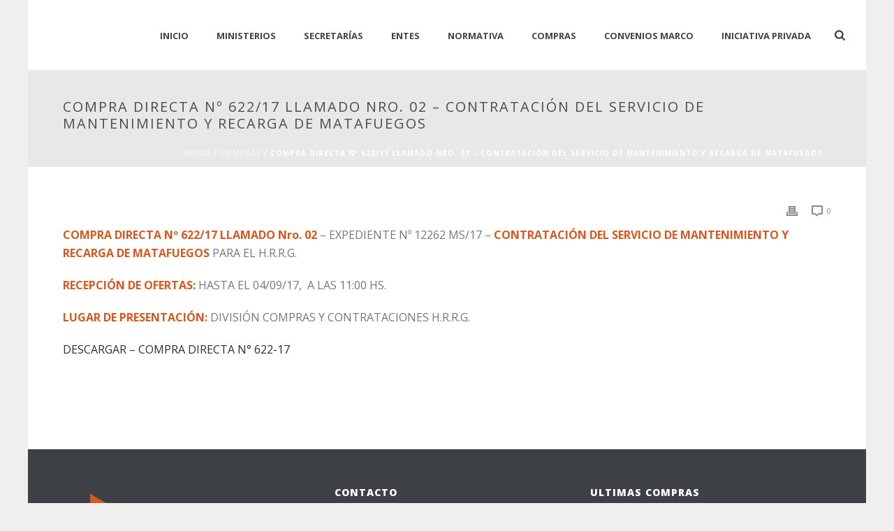

--- FILE ---
content_type: text/html; charset=UTF-8
request_url: https://compras.tierradelfuego.gob.ar/?p=15955
body_size: 15964
content:
<!DOCTYPE html>
<html lang="es" >
<head>
		<meta charset="UTF-8" /><meta name="viewport" content="width=device-width, initial-scale=1.0, minimum-scale=1.0, maximum-scale=1.0, user-scalable=0" /><meta http-equiv="X-UA-Compatible" content="IE=edge,chrome=1" /><meta name="format-detection" content="telephone=no"><title>COMPRA DIRECTA Nº 622/17 LLAMADO Nro. 02 &#8211; CONTRATACIÓN DEL SERVICIO DE MANTENIMIENTO Y RECARGA DE MATAFUEGOS &#8211; Compras</title>
<script type="text/javascript">var ajaxurl = "https://compras.tierradelfuego.gob.ar/wp-admin/admin-ajax.php";</script><meta name='robots' content='max-image-preview:large' />
	<style>img:is([sizes="auto" i], [sizes^="auto," i]) { contain-intrinsic-size: 3000px 1500px }</style>
	
		<style id="critical-path-css" type="text/css">
			body,html{width:100%;height:100%;margin:0;padding:0}.page-preloader{top:0;left:0;z-index:999;position:fixed;height:100%;width:100%;text-align:center}.preloader-preview-area{animation-delay:-.2s;top:50%;-ms-transform:translateY(100%);transform:translateY(100%);margin-top:10px;max-height:calc(50% - 20px);opacity:1;width:100%;text-align:center;position:absolute}.preloader-logo{max-width:90%;top:50%;-ms-transform:translateY(-100%);transform:translateY(-100%);margin:-10px auto 0 auto;max-height:calc(50% - 20px);opacity:1;position:relative}.ball-pulse>div{width:15px;height:15px;border-radius:100%;margin:2px;animation-fill-mode:both;display:inline-block;animation:ball-pulse .75s infinite cubic-bezier(.2,.68,.18,1.08)}.ball-pulse>div:nth-child(1){animation-delay:-.36s}.ball-pulse>div:nth-child(2){animation-delay:-.24s}.ball-pulse>div:nth-child(3){animation-delay:-.12s}@keyframes ball-pulse{0%{transform:scale(1);opacity:1}45%{transform:scale(.1);opacity:.7}80%{transform:scale(1);opacity:1}}.ball-clip-rotate-pulse{position:relative;-ms-transform:translateY(-15px) translateX(-10px);transform:translateY(-15px) translateX(-10px);display:inline-block}.ball-clip-rotate-pulse>div{animation-fill-mode:both;position:absolute;top:0;left:0;border-radius:100%}.ball-clip-rotate-pulse>div:first-child{height:36px;width:36px;top:7px;left:-7px;animation:ball-clip-rotate-pulse-scale 1s 0s cubic-bezier(.09,.57,.49,.9) infinite}.ball-clip-rotate-pulse>div:last-child{position:absolute;width:50px;height:50px;left:-16px;top:-2px;background:0 0;border:2px solid;animation:ball-clip-rotate-pulse-rotate 1s 0s cubic-bezier(.09,.57,.49,.9) infinite;animation-duration:1s}@keyframes ball-clip-rotate-pulse-rotate{0%{transform:rotate(0) scale(1)}50%{transform:rotate(180deg) scale(.6)}100%{transform:rotate(360deg) scale(1)}}@keyframes ball-clip-rotate-pulse-scale{30%{transform:scale(.3)}100%{transform:scale(1)}}@keyframes square-spin{25%{transform:perspective(100px) rotateX(180deg) rotateY(0)}50%{transform:perspective(100px) rotateX(180deg) rotateY(180deg)}75%{transform:perspective(100px) rotateX(0) rotateY(180deg)}100%{transform:perspective(100px) rotateX(0) rotateY(0)}}.square-spin{display:inline-block}.square-spin>div{animation-fill-mode:both;width:50px;height:50px;animation:square-spin 3s 0s cubic-bezier(.09,.57,.49,.9) infinite}.cube-transition{position:relative;-ms-transform:translate(-25px,-25px);transform:translate(-25px,-25px);display:inline-block}.cube-transition>div{animation-fill-mode:both;width:15px;height:15px;position:absolute;top:-5px;left:-5px;animation:cube-transition 1.6s 0s infinite ease-in-out}.cube-transition>div:last-child{animation-delay:-.8s}@keyframes cube-transition{25%{transform:translateX(50px) scale(.5) rotate(-90deg)}50%{transform:translate(50px,50px) rotate(-180deg)}75%{transform:translateY(50px) scale(.5) rotate(-270deg)}100%{transform:rotate(-360deg)}}.ball-scale>div{border-radius:100%;margin:2px;animation-fill-mode:both;display:inline-block;height:60px;width:60px;animation:ball-scale 1s 0s ease-in-out infinite}@keyframes ball-scale{0%{transform:scale(0)}100%{transform:scale(1);opacity:0}}.line-scale>div{animation-fill-mode:both;display:inline-block;width:5px;height:50px;border-radius:2px;margin:2px}.line-scale>div:nth-child(1){animation:line-scale 1s -.5s infinite cubic-bezier(.2,.68,.18,1.08)}.line-scale>div:nth-child(2){animation:line-scale 1s -.4s infinite cubic-bezier(.2,.68,.18,1.08)}.line-scale>div:nth-child(3){animation:line-scale 1s -.3s infinite cubic-bezier(.2,.68,.18,1.08)}.line-scale>div:nth-child(4){animation:line-scale 1s -.2s infinite cubic-bezier(.2,.68,.18,1.08)}.line-scale>div:nth-child(5){animation:line-scale 1s -.1s infinite cubic-bezier(.2,.68,.18,1.08)}@keyframes line-scale{0%{transform:scaley(1)}50%{transform:scaley(.4)}100%{transform:scaley(1)}}.ball-scale-multiple{position:relative;-ms-transform:translateY(30px);transform:translateY(30px);display:inline-block}.ball-scale-multiple>div{border-radius:100%;animation-fill-mode:both;margin:2px;position:absolute;left:-30px;top:0;opacity:0;margin:0;width:50px;height:50px;animation:ball-scale-multiple 1s 0s linear infinite}.ball-scale-multiple>div:nth-child(2){animation-delay:-.2s}.ball-scale-multiple>div:nth-child(3){animation-delay:-.2s}@keyframes ball-scale-multiple{0%{transform:scale(0);opacity:0}5%{opacity:1}100%{transform:scale(1);opacity:0}}.ball-pulse-sync{display:inline-block}.ball-pulse-sync>div{width:15px;height:15px;border-radius:100%;margin:2px;animation-fill-mode:both;display:inline-block}.ball-pulse-sync>div:nth-child(1){animation:ball-pulse-sync .6s -.21s infinite ease-in-out}.ball-pulse-sync>div:nth-child(2){animation:ball-pulse-sync .6s -.14s infinite ease-in-out}.ball-pulse-sync>div:nth-child(3){animation:ball-pulse-sync .6s -70ms infinite ease-in-out}@keyframes ball-pulse-sync{33%{transform:translateY(10px)}66%{transform:translateY(-10px)}100%{transform:translateY(0)}}.transparent-circle{display:inline-block;border-top:.5em solid rgba(255,255,255,.2);border-right:.5em solid rgba(255,255,255,.2);border-bottom:.5em solid rgba(255,255,255,.2);border-left:.5em solid #fff;transform:translateZ(0);animation:transparent-circle 1.1s infinite linear;width:50px;height:50px;border-radius:50%}.transparent-circle:after{border-radius:50%;width:10em;height:10em}@keyframes transparent-circle{0%{transform:rotate(0)}100%{transform:rotate(360deg)}}.ball-spin-fade-loader{position:relative;top:-10px;left:-10px;display:inline-block}.ball-spin-fade-loader>div{width:15px;height:15px;border-radius:100%;margin:2px;animation-fill-mode:both;position:absolute;animation:ball-spin-fade-loader 1s infinite linear}.ball-spin-fade-loader>div:nth-child(1){top:25px;left:0;animation-delay:-.84s;-webkit-animation-delay:-.84s}.ball-spin-fade-loader>div:nth-child(2){top:17.05px;left:17.05px;animation-delay:-.72s;-webkit-animation-delay:-.72s}.ball-spin-fade-loader>div:nth-child(3){top:0;left:25px;animation-delay:-.6s;-webkit-animation-delay:-.6s}.ball-spin-fade-loader>div:nth-child(4){top:-17.05px;left:17.05px;animation-delay:-.48s;-webkit-animation-delay:-.48s}.ball-spin-fade-loader>div:nth-child(5){top:-25px;left:0;animation-delay:-.36s;-webkit-animation-delay:-.36s}.ball-spin-fade-loader>div:nth-child(6){top:-17.05px;left:-17.05px;animation-delay:-.24s;-webkit-animation-delay:-.24s}.ball-spin-fade-loader>div:nth-child(7){top:0;left:-25px;animation-delay:-.12s;-webkit-animation-delay:-.12s}.ball-spin-fade-loader>div:nth-child(8){top:17.05px;left:-17.05px;animation-delay:0s;-webkit-animation-delay:0s}@keyframes ball-spin-fade-loader{50%{opacity:.3;transform:scale(.4)}100%{opacity:1;transform:scale(1)}}		</style>

		<link rel="alternate" type="application/rss+xml" title="Compras &raquo; Feed" href="https://compras.tierradelfuego.gob.ar/?feed=rss2" />

<link rel="shortcut icon" href="http://compras.tierradelfuego.gov.ar/wp-content/uploads/2015/02/favicon-2.png"  />
<script type="text/javascript">window.abb = {};php = {};window.PHP = {};PHP.ajax = "https://compras.tierradelfuego.gob.ar/wp-admin/admin-ajax.php";PHP.wp_p_id = "15955";var mk_header_parallax, mk_banner_parallax, mk_page_parallax, mk_footer_parallax, mk_body_parallax;var mk_images_dir = "https://compras.tierradelfuego.gob.ar/wp-content/themes/compras/assets/images",mk_theme_js_path = "https://compras.tierradelfuego.gob.ar/wp-content/themes/compras/assets/js",mk_theme_dir = "https://compras.tierradelfuego.gob.ar/wp-content/themes/compras",mk_captcha_placeholder = "Enter Captcha",mk_captcha_invalid_txt = "Invalid. Try again.",mk_captcha_correct_txt = "Captcha correct.",mk_responsive_nav_width = 1140,mk_vertical_header_back = "Volver",mk_vertical_header_anim = "1",mk_check_rtl = true,mk_grid_width = 1140,mk_ajax_search_option = "fullscreen_search",mk_preloader_bg_color = "#ffffff",mk_accent_color = "#d9581f",mk_go_to_top =  "false",mk_smooth_scroll =  "true",mk_show_background_video =  "true",mk_preloader_bar_color = "#d9581f",mk_preloader_logo = "";var mk_header_parallax = false,mk_banner_parallax = false,mk_footer_parallax = false,mk_body_parallax = false,mk_no_more_posts = "No More Posts",mk_typekit_id   = "",mk_google_fonts = ["Open Sans:100italic,200italic,300italic,400italic,500italic,600italic,700italic,800italic,900italic,100,200,300,400,500,600,700,800,900"],mk_global_lazyload = false;</script><link rel='stylesheet' id='layerslider-css' href='https://compras.tierradelfuego.gob.ar/wp-content/plugins/LayerSlider/assets/static/layerslider/css/layerslider.css?ver=7.14.0' type='text/css' media='all' />
<link rel='stylesheet' id='wp-block-library-css' href='https://compras.tierradelfuego.gob.ar/wp-includes/css/dist/block-library/style.min.css?ver=6.7.4' type='text/css' media='all' />
<style id='wp-block-library-theme-inline-css' type='text/css'>
.wp-block-audio :where(figcaption){color:#555;font-size:13px;text-align:center}.is-dark-theme .wp-block-audio :where(figcaption){color:#ffffffa6}.wp-block-audio{margin:0 0 1em}.wp-block-code{border:1px solid #ccc;border-radius:4px;font-family:Menlo,Consolas,monaco,monospace;padding:.8em 1em}.wp-block-embed :where(figcaption){color:#555;font-size:13px;text-align:center}.is-dark-theme .wp-block-embed :where(figcaption){color:#ffffffa6}.wp-block-embed{margin:0 0 1em}.blocks-gallery-caption{color:#555;font-size:13px;text-align:center}.is-dark-theme .blocks-gallery-caption{color:#ffffffa6}:root :where(.wp-block-image figcaption){color:#555;font-size:13px;text-align:center}.is-dark-theme :root :where(.wp-block-image figcaption){color:#ffffffa6}.wp-block-image{margin:0 0 1em}.wp-block-pullquote{border-bottom:4px solid;border-top:4px solid;color:currentColor;margin-bottom:1.75em}.wp-block-pullquote cite,.wp-block-pullquote footer,.wp-block-pullquote__citation{color:currentColor;font-size:.8125em;font-style:normal;text-transform:uppercase}.wp-block-quote{border-left:.25em solid;margin:0 0 1.75em;padding-left:1em}.wp-block-quote cite,.wp-block-quote footer{color:currentColor;font-size:.8125em;font-style:normal;position:relative}.wp-block-quote:where(.has-text-align-right){border-left:none;border-right:.25em solid;padding-left:0;padding-right:1em}.wp-block-quote:where(.has-text-align-center){border:none;padding-left:0}.wp-block-quote.is-large,.wp-block-quote.is-style-large,.wp-block-quote:where(.is-style-plain){border:none}.wp-block-search .wp-block-search__label{font-weight:700}.wp-block-search__button{border:1px solid #ccc;padding:.375em .625em}:where(.wp-block-group.has-background){padding:1.25em 2.375em}.wp-block-separator.has-css-opacity{opacity:.4}.wp-block-separator{border:none;border-bottom:2px solid;margin-left:auto;margin-right:auto}.wp-block-separator.has-alpha-channel-opacity{opacity:1}.wp-block-separator:not(.is-style-wide):not(.is-style-dots){width:100px}.wp-block-separator.has-background:not(.is-style-dots){border-bottom:none;height:1px}.wp-block-separator.has-background:not(.is-style-wide):not(.is-style-dots){height:2px}.wp-block-table{margin:0 0 1em}.wp-block-table td,.wp-block-table th{word-break:normal}.wp-block-table :where(figcaption){color:#555;font-size:13px;text-align:center}.is-dark-theme .wp-block-table :where(figcaption){color:#ffffffa6}.wp-block-video :where(figcaption){color:#555;font-size:13px;text-align:center}.is-dark-theme .wp-block-video :where(figcaption){color:#ffffffa6}.wp-block-video{margin:0 0 1em}:root :where(.wp-block-template-part.has-background){margin-bottom:0;margin-top:0;padding:1.25em 2.375em}
</style>
<style id='classic-theme-styles-inline-css' type='text/css'>
/*! This file is auto-generated */
.wp-block-button__link{color:#fff;background-color:#32373c;border-radius:9999px;box-shadow:none;text-decoration:none;padding:calc(.667em + 2px) calc(1.333em + 2px);font-size:1.125em}.wp-block-file__button{background:#32373c;color:#fff;text-decoration:none}
</style>
<style id='global-styles-inline-css' type='text/css'>
:root{--wp--preset--aspect-ratio--square: 1;--wp--preset--aspect-ratio--4-3: 4/3;--wp--preset--aspect-ratio--3-4: 3/4;--wp--preset--aspect-ratio--3-2: 3/2;--wp--preset--aspect-ratio--2-3: 2/3;--wp--preset--aspect-ratio--16-9: 16/9;--wp--preset--aspect-ratio--9-16: 9/16;--wp--preset--color--black: #000000;--wp--preset--color--cyan-bluish-gray: #abb8c3;--wp--preset--color--white: #ffffff;--wp--preset--color--pale-pink: #f78da7;--wp--preset--color--vivid-red: #cf2e2e;--wp--preset--color--luminous-vivid-orange: #ff6900;--wp--preset--color--luminous-vivid-amber: #fcb900;--wp--preset--color--light-green-cyan: #7bdcb5;--wp--preset--color--vivid-green-cyan: #00d084;--wp--preset--color--pale-cyan-blue: #8ed1fc;--wp--preset--color--vivid-cyan-blue: #0693e3;--wp--preset--color--vivid-purple: #9b51e0;--wp--preset--gradient--vivid-cyan-blue-to-vivid-purple: linear-gradient(135deg,rgba(6,147,227,1) 0%,rgb(155,81,224) 100%);--wp--preset--gradient--light-green-cyan-to-vivid-green-cyan: linear-gradient(135deg,rgb(122,220,180) 0%,rgb(0,208,130) 100%);--wp--preset--gradient--luminous-vivid-amber-to-luminous-vivid-orange: linear-gradient(135deg,rgba(252,185,0,1) 0%,rgba(255,105,0,1) 100%);--wp--preset--gradient--luminous-vivid-orange-to-vivid-red: linear-gradient(135deg,rgba(255,105,0,1) 0%,rgb(207,46,46) 100%);--wp--preset--gradient--very-light-gray-to-cyan-bluish-gray: linear-gradient(135deg,rgb(238,238,238) 0%,rgb(169,184,195) 100%);--wp--preset--gradient--cool-to-warm-spectrum: linear-gradient(135deg,rgb(74,234,220) 0%,rgb(151,120,209) 20%,rgb(207,42,186) 40%,rgb(238,44,130) 60%,rgb(251,105,98) 80%,rgb(254,248,76) 100%);--wp--preset--gradient--blush-light-purple: linear-gradient(135deg,rgb(255,206,236) 0%,rgb(152,150,240) 100%);--wp--preset--gradient--blush-bordeaux: linear-gradient(135deg,rgb(254,205,165) 0%,rgb(254,45,45) 50%,rgb(107,0,62) 100%);--wp--preset--gradient--luminous-dusk: linear-gradient(135deg,rgb(255,203,112) 0%,rgb(199,81,192) 50%,rgb(65,88,208) 100%);--wp--preset--gradient--pale-ocean: linear-gradient(135deg,rgb(255,245,203) 0%,rgb(182,227,212) 50%,rgb(51,167,181) 100%);--wp--preset--gradient--electric-grass: linear-gradient(135deg,rgb(202,248,128) 0%,rgb(113,206,126) 100%);--wp--preset--gradient--midnight: linear-gradient(135deg,rgb(2,3,129) 0%,rgb(40,116,252) 100%);--wp--preset--font-size--small: 13px;--wp--preset--font-size--medium: 20px;--wp--preset--font-size--large: 36px;--wp--preset--font-size--x-large: 42px;--wp--preset--spacing--20: 0.44rem;--wp--preset--spacing--30: 0.67rem;--wp--preset--spacing--40: 1rem;--wp--preset--spacing--50: 1.5rem;--wp--preset--spacing--60: 2.25rem;--wp--preset--spacing--70: 3.38rem;--wp--preset--spacing--80: 5.06rem;--wp--preset--shadow--natural: 6px 6px 9px rgba(0, 0, 0, 0.2);--wp--preset--shadow--deep: 12px 12px 50px rgba(0, 0, 0, 0.4);--wp--preset--shadow--sharp: 6px 6px 0px rgba(0, 0, 0, 0.2);--wp--preset--shadow--outlined: 6px 6px 0px -3px rgba(255, 255, 255, 1), 6px 6px rgba(0, 0, 0, 1);--wp--preset--shadow--crisp: 6px 6px 0px rgba(0, 0, 0, 1);}:where(.is-layout-flex){gap: 0.5em;}:where(.is-layout-grid){gap: 0.5em;}body .is-layout-flex{display: flex;}.is-layout-flex{flex-wrap: wrap;align-items: center;}.is-layout-flex > :is(*, div){margin: 0;}body .is-layout-grid{display: grid;}.is-layout-grid > :is(*, div){margin: 0;}:where(.wp-block-columns.is-layout-flex){gap: 2em;}:where(.wp-block-columns.is-layout-grid){gap: 2em;}:where(.wp-block-post-template.is-layout-flex){gap: 1.25em;}:where(.wp-block-post-template.is-layout-grid){gap: 1.25em;}.has-black-color{color: var(--wp--preset--color--black) !important;}.has-cyan-bluish-gray-color{color: var(--wp--preset--color--cyan-bluish-gray) !important;}.has-white-color{color: var(--wp--preset--color--white) !important;}.has-pale-pink-color{color: var(--wp--preset--color--pale-pink) !important;}.has-vivid-red-color{color: var(--wp--preset--color--vivid-red) !important;}.has-luminous-vivid-orange-color{color: var(--wp--preset--color--luminous-vivid-orange) !important;}.has-luminous-vivid-amber-color{color: var(--wp--preset--color--luminous-vivid-amber) !important;}.has-light-green-cyan-color{color: var(--wp--preset--color--light-green-cyan) !important;}.has-vivid-green-cyan-color{color: var(--wp--preset--color--vivid-green-cyan) !important;}.has-pale-cyan-blue-color{color: var(--wp--preset--color--pale-cyan-blue) !important;}.has-vivid-cyan-blue-color{color: var(--wp--preset--color--vivid-cyan-blue) !important;}.has-vivid-purple-color{color: var(--wp--preset--color--vivid-purple) !important;}.has-black-background-color{background-color: var(--wp--preset--color--black) !important;}.has-cyan-bluish-gray-background-color{background-color: var(--wp--preset--color--cyan-bluish-gray) !important;}.has-white-background-color{background-color: var(--wp--preset--color--white) !important;}.has-pale-pink-background-color{background-color: var(--wp--preset--color--pale-pink) !important;}.has-vivid-red-background-color{background-color: var(--wp--preset--color--vivid-red) !important;}.has-luminous-vivid-orange-background-color{background-color: var(--wp--preset--color--luminous-vivid-orange) !important;}.has-luminous-vivid-amber-background-color{background-color: var(--wp--preset--color--luminous-vivid-amber) !important;}.has-light-green-cyan-background-color{background-color: var(--wp--preset--color--light-green-cyan) !important;}.has-vivid-green-cyan-background-color{background-color: var(--wp--preset--color--vivid-green-cyan) !important;}.has-pale-cyan-blue-background-color{background-color: var(--wp--preset--color--pale-cyan-blue) !important;}.has-vivid-cyan-blue-background-color{background-color: var(--wp--preset--color--vivid-cyan-blue) !important;}.has-vivid-purple-background-color{background-color: var(--wp--preset--color--vivid-purple) !important;}.has-black-border-color{border-color: var(--wp--preset--color--black) !important;}.has-cyan-bluish-gray-border-color{border-color: var(--wp--preset--color--cyan-bluish-gray) !important;}.has-white-border-color{border-color: var(--wp--preset--color--white) !important;}.has-pale-pink-border-color{border-color: var(--wp--preset--color--pale-pink) !important;}.has-vivid-red-border-color{border-color: var(--wp--preset--color--vivid-red) !important;}.has-luminous-vivid-orange-border-color{border-color: var(--wp--preset--color--luminous-vivid-orange) !important;}.has-luminous-vivid-amber-border-color{border-color: var(--wp--preset--color--luminous-vivid-amber) !important;}.has-light-green-cyan-border-color{border-color: var(--wp--preset--color--light-green-cyan) !important;}.has-vivid-green-cyan-border-color{border-color: var(--wp--preset--color--vivid-green-cyan) !important;}.has-pale-cyan-blue-border-color{border-color: var(--wp--preset--color--pale-cyan-blue) !important;}.has-vivid-cyan-blue-border-color{border-color: var(--wp--preset--color--vivid-cyan-blue) !important;}.has-vivid-purple-border-color{border-color: var(--wp--preset--color--vivid-purple) !important;}.has-vivid-cyan-blue-to-vivid-purple-gradient-background{background: var(--wp--preset--gradient--vivid-cyan-blue-to-vivid-purple) !important;}.has-light-green-cyan-to-vivid-green-cyan-gradient-background{background: var(--wp--preset--gradient--light-green-cyan-to-vivid-green-cyan) !important;}.has-luminous-vivid-amber-to-luminous-vivid-orange-gradient-background{background: var(--wp--preset--gradient--luminous-vivid-amber-to-luminous-vivid-orange) !important;}.has-luminous-vivid-orange-to-vivid-red-gradient-background{background: var(--wp--preset--gradient--luminous-vivid-orange-to-vivid-red) !important;}.has-very-light-gray-to-cyan-bluish-gray-gradient-background{background: var(--wp--preset--gradient--very-light-gray-to-cyan-bluish-gray) !important;}.has-cool-to-warm-spectrum-gradient-background{background: var(--wp--preset--gradient--cool-to-warm-spectrum) !important;}.has-blush-light-purple-gradient-background{background: var(--wp--preset--gradient--blush-light-purple) !important;}.has-blush-bordeaux-gradient-background{background: var(--wp--preset--gradient--blush-bordeaux) !important;}.has-luminous-dusk-gradient-background{background: var(--wp--preset--gradient--luminous-dusk) !important;}.has-pale-ocean-gradient-background{background: var(--wp--preset--gradient--pale-ocean) !important;}.has-electric-grass-gradient-background{background: var(--wp--preset--gradient--electric-grass) !important;}.has-midnight-gradient-background{background: var(--wp--preset--gradient--midnight) !important;}.has-small-font-size{font-size: var(--wp--preset--font-size--small) !important;}.has-medium-font-size{font-size: var(--wp--preset--font-size--medium) !important;}.has-large-font-size{font-size: var(--wp--preset--font-size--large) !important;}.has-x-large-font-size{font-size: var(--wp--preset--font-size--x-large) !important;}
:where(.wp-block-post-template.is-layout-flex){gap: 1.25em;}:where(.wp-block-post-template.is-layout-grid){gap: 1.25em;}
:where(.wp-block-columns.is-layout-flex){gap: 2em;}:where(.wp-block-columns.is-layout-grid){gap: 2em;}
:root :where(.wp-block-pullquote){font-size: 1.5em;line-height: 1.6;}
</style>
<link rel='stylesheet' id='cforms2-css' href='https://compras.tierradelfuego.gob.ar/wp-content/plugins/cforms2/styling/cforms2012.css?ver=15.0.7' type='text/css' media='all' />
<link rel='stylesheet' id='core-styles-css' href='https://compras.tierradelfuego.gob.ar/wp-content/themes/compras/assets/stylesheet/core-styles.6.10.2.css?ver=1615529722' type='text/css' media='all' />
<style id='core-styles-inline-css' type='text/css'>

			#wpadminbar {
				-webkit-backface-visibility: hidden;
				backface-visibility: hidden;
				-webkit-perspective: 1000;
				-ms-perspective: 1000;
				perspective: 1000;
				-webkit-transform: translateZ(0px);
				-ms-transform: translateZ(0px);
				transform: translateZ(0px);
			}
			@media screen and (max-width: 600px) {
				#wpadminbar {
					position: fixed !important;
				}
			}
		
</style>
<link rel='stylesheet' id='components-full-css' href='https://compras.tierradelfuego.gob.ar/wp-content/themes/compras/assets/stylesheet/components-full.6.10.2.css?ver=1615529722' type='text/css' media='all' />
<style id='components-full-inline-css' type='text/css'>

body
{
    background-color:#efefef;
}

.hb-custom-header #mk-page-introduce,
.mk-header
{
    background-color:#e8e8e8;background-size: cover;-webkit-background-size: cover;-moz-background-size: cover;
}

.hb-custom-header > div,
.mk-header-bg
{
    background-color:#fff;
}

.mk-classic-nav-bg
{
    background-color:#fff;
}

.master-holder-bg
{
    background-color:#fff;
}

#mk-footer
{
    background-color:#3d4045;
}

#mk-boxed-layout
{
  -webkit-box-shadow: 0 0 0px rgba(0, 0, 0, 0);
  -moz-box-shadow: 0 0 0px rgba(0, 0, 0, 0);
  box-shadow: 0 0 0px rgba(0, 0, 0, 0);
}

.mk-news-tab .mk-tabs-tabs .is-active a,
.mk-fancy-title.pattern-style span,
.mk-fancy-title.pattern-style.color-gradient span:after,
.page-bg-color
{
    background-color: #fff;
}

.page-title
{
    font-size: 20px;
    color: #4d4d4d;
    text-transform: uppercase;
    font-weight: normal;
    letter-spacing: 2px;
}

.page-subtitle
{
    font-size: 14px;
    line-height: 100%;
    color: #a3a3a3;
    font-size: 14px;
    text-transform: none;
}



    .mk-header
    {
        border-bottom:1px solid #ededed;
    }

    
	.header-style-1 .mk-header-padding-wrapper,
	.header-style-2 .mk-header-padding-wrapper,
	.header-style-3 .mk-header-padding-wrapper {
		padding-top:101px;
	}

	.mk-process-steps[max-width~="950px"] ul::before {
	  display: none !important;
	}
	.mk-process-steps[max-width~="950px"] li {
	  margin-bottom: 30px !important;
	  width: 100% !important;
	  text-align: center;
	}
	.mk-event-countdown-ul[max-width~="750px"] li {
	  width: 90%;
	  display: block;
	  margin: 0 auto 15px;
	}

    body { font-family: Open Sans } 

            @font-face {
                font-family: 'star';
                src: url('https://compras.tierradelfuego.gob.ar/wp-content/themes/compras/assets/stylesheet/fonts/star/font.eot');
                src: url('https://compras.tierradelfuego.gob.ar/wp-content/themes/compras/assets/stylesheet/fonts/star/font.eot?#iefix') format('embedded-opentype'),
                url('https://compras.tierradelfuego.gob.ar/wp-content/themes/compras/assets/stylesheet/fonts/star/font.woff') format('woff'),
                url('https://compras.tierradelfuego.gob.ar/wp-content/themes/compras/assets/stylesheet/fonts/star/font.ttf') format('truetype'),
                url('https://compras.tierradelfuego.gob.ar/wp-content/themes/compras/assets/stylesheet/fonts/star/font.svg#star') format('svg');
                font-weight: normal;
                font-style: normal;
            }
            @font-face {
                font-family: 'WooCommerce';
                src: url('https://compras.tierradelfuego.gob.ar/wp-content/themes/compras/assets/stylesheet/fonts/woocommerce/font.eot');
                src: url('https://compras.tierradelfuego.gob.ar/wp-content/themes/compras/assets/stylesheet/fonts/woocommerce/font.eot?#iefix') format('embedded-opentype'),
                url('https://compras.tierradelfuego.gob.ar/wp-content/themes/compras/assets/stylesheet/fonts/woocommerce/font.woff') format('woff'),
                url('https://compras.tierradelfuego.gob.ar/wp-content/themes/compras/assets/stylesheet/fonts/woocommerce/font.ttf') format('truetype'),
                url('https://compras.tierradelfuego.gob.ar/wp-content/themes/compras/assets/stylesheet/fonts/woocommerce/font.svg#WooCommerce') format('svg');
                font-weight: normal;
                font-style: normal;
            }
</style>
<link rel='stylesheet' id='mkhb-render-css' href='https://compras.tierradelfuego.gob.ar/wp-content/themes/compras/header-builder/includes/assets/css/mkhb-render.css?ver=6.10.2' type='text/css' media='all' />
<link rel='stylesheet' id='mkhb-row-css' href='https://compras.tierradelfuego.gob.ar/wp-content/themes/compras/header-builder/includes/assets/css/mkhb-row.css?ver=6.10.2' type='text/css' media='all' />
<link rel='stylesheet' id='mkhb-column-css' href='https://compras.tierradelfuego.gob.ar/wp-content/themes/compras/header-builder/includes/assets/css/mkhb-column.css?ver=6.10.2' type='text/css' media='all' />
<link rel='stylesheet' id='theme-options-css' href='https://compras.tierradelfuego.gob.ar/wp-content/uploads/mk_assets/theme-options-production-1769018441.css?ver=1769018435' type='text/css' media='all' />
<link rel='stylesheet' id='jupiter-donut-css' href='https://compras.tierradelfuego.gob.ar/wp-content/plugins/jupiter-donut/assets/css/styles.min.css?ver=1.4.3' type='text/css' media='all' />
<link rel='stylesheet' id='jupiter-donut-shortcodes-css' href='https://compras.tierradelfuego.gob.ar/wp-content/plugins/jupiter-donut/assets/css/shortcodes-styles.min.css?ver=1.4.3' type='text/css' media='all' />
<script type="text/javascript" data-noptimize='' data-no-minify='' src="https://compras.tierradelfuego.gob.ar/wp-content/themes/compras/assets/js/plugins/wp-enqueue/webfontloader.js?ver=6.7.4" id="mk-webfontloader-js"></script>
<script type="text/javascript" id="mk-webfontloader-js-after">
/* <![CDATA[ */
WebFontConfig = {
	timeout: 2000
}

if ( mk_typekit_id.length > 0 ) {
	WebFontConfig.typekit = {
		id: mk_typekit_id
	}
}

if ( mk_google_fonts.length > 0 ) {
	WebFontConfig.google = {
		families:  mk_google_fonts
	}
}

if ( (mk_google_fonts.length > 0 || mk_typekit_id.length > 0) && navigator.userAgent.indexOf("Speed Insights") == -1) {
	WebFont.load( WebFontConfig );
}
		
/* ]]> */
</script>
<script type="text/javascript" src="https://compras.tierradelfuego.gob.ar/wp-includes/js/jquery/jquery.min.js?ver=3.7.1" id="jquery-core-js"></script>
<script type="text/javascript" src="https://compras.tierradelfuego.gob.ar/wp-includes/js/jquery/jquery-migrate.min.js?ver=3.4.1" id="jquery-migrate-js"></script>
<script type="text/javascript" id="layerslider-utils-js-extra">
/* <![CDATA[ */
var LS_Meta = {"v":"7.14.0","fixGSAP":"1"};
/* ]]> */
</script>
<script type="text/javascript" src="https://compras.tierradelfuego.gob.ar/wp-content/plugins/LayerSlider/assets/static/layerslider/js/layerslider.utils.js?ver=7.14.0" id="layerslider-utils-js"></script>
<script type="text/javascript" src="https://compras.tierradelfuego.gob.ar/wp-content/plugins/LayerSlider/assets/static/layerslider/js/layerslider.kreaturamedia.jquery.js?ver=7.14.0" id="layerslider-js"></script>
<script type="text/javascript" src="https://compras.tierradelfuego.gob.ar/wp-content/plugins/LayerSlider/assets/static/layerslider/js/layerslider.transitions.js?ver=7.14.0" id="layerslider-transitions-js"></script>
<script type="text/javascript" id="cforms2-js-extra">
/* <![CDATA[ */
var cforms2_ajax = {"url":"https:\/\/compras.tierradelfuego.gob.ar\/wp-admin\/admin-ajax.php","nonces":{"submitcform":"4777762932"}};
/* ]]> */
</script>
<script type="text/javascript" src="https://compras.tierradelfuego.gob.ar/wp-content/plugins/cforms2/js/cforms.js?ver=15.0.7" id="cforms2-js"></script>
<script></script><meta name="generator" content="Powered by LayerSlider 7.14.0 - Build Heros, Sliders, and Popups. Create Animations and Beautiful, Rich Web Content as Easy as Never Before on WordPress." />
<!-- LayerSlider updates and docs at: https://layerslider.com -->
<link rel="https://api.w.org/" href="https://compras.tierradelfuego.gob.ar/index.php?rest_route=/" /><link rel="alternate" title="JSON" type="application/json" href="https://compras.tierradelfuego.gob.ar/index.php?rest_route=/wp/v2/posts/15955" /><link rel="EditURI" type="application/rsd+xml" title="RSD" href="https://compras.tierradelfuego.gob.ar/xmlrpc.php?rsd" />
<meta name="generator" content="WordPress 6.7.4" />
<link rel="canonical" href="https://compras.tierradelfuego.gob.ar/?p=15955" />
<link rel='shortlink' href='https://compras.tierradelfuego.gob.ar/?p=15955' />
<link rel="alternate" title="oEmbed (JSON)" type="application/json+oembed" href="https://compras.tierradelfuego.gob.ar/index.php?rest_route=%2Foembed%2F1.0%2Fembed&#038;url=https%3A%2F%2Fcompras.tierradelfuego.gob.ar%2F%3Fp%3D15955" />
<link rel="alternate" title="oEmbed (XML)" type="text/xml+oembed" href="https://compras.tierradelfuego.gob.ar/index.php?rest_route=%2Foembed%2F1.0%2Fembed&#038;url=https%3A%2F%2Fcompras.tierradelfuego.gob.ar%2F%3Fp%3D15955&#038;format=xml" />
<meta itemprop="author" content="" /><meta itemprop="datePublished" content="25 de agosto de 2017" /><meta itemprop="dateModified" content="25 de agosto de 2017" /><meta itemprop="publisher" content="Compras" /><meta property="og:site_name" content="Compras"/><meta property="og:url" content="https://compras.tierradelfuego.gob.ar/?p=15955"/><meta property="og:title" content="COMPRA DIRECTA Nº 622/17 LLAMADO Nro. 02 &#8211; CONTRATACIÓN DEL SERVICIO DE MANTENIMIENTO Y RECARGA DE MATAFUEGOS"/><meta property="og:description" content="COMPRA DIRECTA Nº 622/17 LLAMADO Nro. 02 &#8211; EXPEDIENTE Nº 12262 MS/17 &#8211; CONTRATACIÓN DEL SERVICIO DE MANTENIMIENTO Y RECARGA DE MATAFUEGOS PARA EL H.R.R.G. RECEPCIÓN DE OFERTAS: HASTA EL 04/09/17,  A LAS 11:00 HS. LUGAR DE PRESENTACIÓN: DIVISIÓN COMPRAS Y CONTRATACIONES H.R.R.G. DESCARGAR &#8211; COMPRA DIRECTA N° 622-17"/><meta property="og:type" content="article"/><script> var isTest = false; </script><meta name="generator" content="Powered by WPBakery Page Builder - drag and drop page builder for WordPress."/>
<meta name="generator" content="Jupiter 6.10.2" /><noscript><style> .wpb_animate_when_almost_visible { opacity: 1; }</style></noscript>	</head>

<body class="post-template-default single single-post postid-15955 single-format-standard mk-boxed-enabled wpb-js-composer js-comp-ver-7.0 vc_responsive" itemscope="itemscope" itemtype="https://schema.org/WebPage"  data-adminbar="">
	
	<!-- Target for scroll anchors to achieve native browser bahaviour + possible enhancements like smooth scrolling -->
	<div id="top-of-page"></div>

		<div id="mk-boxed-layout">

			<div id="mk-theme-container" >

				 
    <header data-height='100'
                data-sticky-height='55'
                data-responsive-height='90'
                data-transparent-skin=''
                data-header-style='1'
                data-sticky-style='fixed'
                data-sticky-offset='header' id="mk-header-1" class="mk-header header-style-1 header-align-left  toolbar-false menu-hover-5 sticky-style-fixed mk-background-stretch boxed-header " role="banner" itemscope="itemscope" itemtype="https://schema.org/WPHeader" >
                    <div class="mk-header-holder">
                                                <div class="mk-header-inner add-header-height">

                    <div class="mk-header-bg "></div>

                    
                                                <div class="mk-grid header-grid">
                    
                            <div class="mk-header-nav-container one-row-style menu-hover-style-5" role="navigation" itemscope="itemscope" itemtype="https://schema.org/SiteNavigationElement" >
                                <nav class="mk-main-navigation js-main-nav"><ul id="menu-principal" class="main-navigation-ul"><li id="menu-item-10" class="menu-item menu-item-type-post_type menu-item-object-page menu-item-home no-mega-menu"><a class="menu-item-link js-smooth-scroll"  href="https://compras.tierradelfuego.gob.ar/">INICIO</a></li>
<li id="menu-item-407" class="menu-item menu-item-type-custom menu-item-object-custom menu-item-has-children no-mega-menu"><a class="menu-item-link js-smooth-scroll"  href="http://compras.tierradelfuego.gov.ar/">Ministerios</a>
<ul style="" class="sub-menu ">
	<li id="menu-item-7668" class="menu-item menu-item-type-taxonomy menu-item-object-category"><a class="menu-item-link js-smooth-scroll"  href="https://compras.tierradelfuego.gob.ar/?cat=107">Ministerio de Agricultura Ganadería y Pesca</a></li>
	<li id="menu-item-43" class="menu-item menu-item-type-taxonomy menu-item-object-category current-post-ancestor current-menu-parent current-post-parent menu-item-has-children"><a class="menu-item-link js-smooth-scroll"  href="https://compras.tierradelfuego.gob.ar/?cat=25">Ministerio de Salud</a><i class="menu-sub-level-arrow"><svg  class="mk-svg-icon" data-name="mk-icon-angle-right" data-cacheid="icon-697166d5978ce" style=" height:16px; width: 5.7142857142857px; "  xmlns="http://www.w3.org/2000/svg" viewBox="0 0 640 1792"><path d="M595 960q0 13-10 23l-466 466q-10 10-23 10t-23-10l-50-50q-10-10-10-23t10-23l393-393-393-393q-10-10-10-23t10-23l50-50q10-10 23-10t23 10l466 466q10 10 10 23z"/></svg></i>
	<ul style="" class="sub-menu ">
		<li id="menu-item-62" class="menu-item menu-item-type-taxonomy menu-item-object-category"><a class="menu-item-link js-smooth-scroll"  href="https://compras.tierradelfuego.gob.ar/?cat=13">Hospital Regional Ushuaia</a></li>
		<li id="menu-item-61" class="menu-item menu-item-type-taxonomy menu-item-object-category current-post-ancestor current-menu-parent current-post-parent"><a class="menu-item-link js-smooth-scroll"  href="https://compras.tierradelfuego.gob.ar/?cat=12">Hospital Regional Río Grande</a></li>
		<li id="menu-item-92" class="menu-item menu-item-type-taxonomy menu-item-object-category"><a class="menu-item-link js-smooth-scroll"  href="https://compras.tierradelfuego.gob.ar/?cat=37">Hospital Regional Tolhuin</a></li>
	</ul>
</li>
	<li id="menu-item-44" class="menu-item menu-item-type-taxonomy menu-item-object-category"><a class="menu-item-link js-smooth-scroll"  href="https://compras.tierradelfuego.gob.ar/?cat=26">Ministerio de Trabajo</a></li>
	<li id="menu-item-45" class="menu-item menu-item-type-taxonomy menu-item-object-category"><a class="menu-item-link js-smooth-scroll"  href="https://compras.tierradelfuego.gob.ar/?cat=27">Ministerio Industria</a></li>
	<li id="menu-item-46" class="menu-item menu-item-type-taxonomy menu-item-object-category"><a class="menu-item-link js-smooth-scroll"  href="https://compras.tierradelfuego.gob.ar/?cat=28">Ministerio Jefatura de Gabinete</a></li>
	<li id="menu-item-1004" class="menu-item menu-item-type-taxonomy menu-item-object-category"><a class="menu-item-link js-smooth-scroll"  href="https://compras.tierradelfuego.gob.ar/?cat=20">Ministerio de Desarrollo Social</a></li>
	<li id="menu-item-39" class="menu-item menu-item-type-taxonomy menu-item-object-category"><a class="menu-item-link js-smooth-scroll"  href="https://compras.tierradelfuego.gob.ar/?cat=21">Ministerio de Economía</a></li>
	<li id="menu-item-40" class="menu-item menu-item-type-taxonomy menu-item-object-category"><a class="menu-item-link js-smooth-scroll"  href="https://compras.tierradelfuego.gob.ar/?cat=22">Ministerio de Educación</a></li>
	<li id="menu-item-41" class="menu-item menu-item-type-taxonomy menu-item-object-category"><a class="menu-item-link js-smooth-scroll"  href="https://compras.tierradelfuego.gob.ar/?cat=23">Ministerio de Gobierno y Justicia</a></li>
	<li id="menu-item-42" class="menu-item menu-item-type-taxonomy menu-item-object-category"><a class="menu-item-link js-smooth-scroll"  href="https://compras.tierradelfuego.gob.ar/?cat=24">Ministerio de Obras y Servicios Públicos</a></li>
</ul>
</li>
<li id="menu-item-47" class="menu-item menu-item-type-custom menu-item-object-custom menu-item-has-children no-mega-menu"><a class="menu-item-link js-smooth-scroll"  href="#">Secretarías</a>
<ul style="" class="sub-menu ">
	<li id="menu-item-1127" class="menu-item menu-item-type-taxonomy menu-item-object-category"><a class="menu-item-link js-smooth-scroll"  href="https://compras.tierradelfuego.gob.ar/?cat=97">Secretaría de Cultura</a></li>
	<li id="menu-item-49" class="menu-item menu-item-type-taxonomy menu-item-object-category"><a class="menu-item-link js-smooth-scroll"  href="https://compras.tierradelfuego.gob.ar/?cat=30">Secretaría de Deporte</a></li>
	<li id="menu-item-50" class="menu-item menu-item-type-taxonomy menu-item-object-category"><a class="menu-item-link js-smooth-scroll"  href="https://compras.tierradelfuego.gob.ar/?cat=31">Secretaría de Derechos Humanos</a></li>
	<li id="menu-item-51" class="menu-item menu-item-type-taxonomy menu-item-object-category"><a class="menu-item-link js-smooth-scroll"  href="https://compras.tierradelfuego.gob.ar/?cat=32">Secretaría de Desarrollo Sostenible y Cambio Climático</a></li>
	<li id="menu-item-52" class="menu-item menu-item-type-taxonomy menu-item-object-category"><a class="menu-item-link js-smooth-scroll"  href="https://compras.tierradelfuego.gob.ar/?cat=33">Secretaría de Energía e Hidrocarburos</a></li>
	<li id="menu-item-53" class="menu-item menu-item-type-taxonomy menu-item-object-category"><a class="menu-item-link js-smooth-scroll"  href="https://compras.tierradelfuego.gob.ar/?cat=34">Secretaría de Legal y Técnica</a></li>
	<li id="menu-item-54" class="menu-item menu-item-type-taxonomy menu-item-object-category"><a class="menu-item-link js-smooth-scroll"  href="https://compras.tierradelfuego.gob.ar/?cat=35">Secretaría de Rep. Oficial de Gob en la ciudad de BsAs</a></li>
	<li id="menu-item-55" class="menu-item menu-item-type-taxonomy menu-item-object-category"><a class="menu-item-link js-smooth-scroll"  href="https://compras.tierradelfuego.gob.ar/?cat=36">Secretaría General de Gobierno</a></li>
	<li id="menu-item-15128" class="menu-item menu-item-type-taxonomy menu-item-object-category"><a class="menu-item-link js-smooth-scroll"  href="https://compras.tierradelfuego.gob.ar/?cat=119">Secretaría de Estado y Seguridad</a></li>
</ul>
</li>
<li id="menu-item-104" class="menu-item menu-item-type-custom menu-item-object-custom menu-item-has-children no-mega-menu"><a class="menu-item-link js-smooth-scroll"  href="#">Entes</a>
<ul style="" class="sub-menu ">
	<li id="menu-item-93" class="menu-item menu-item-type-taxonomy menu-item-object-category"><a class="menu-item-link js-smooth-scroll"  href="https://compras.tierradelfuego.gob.ar/?cat=7">Dirección Provincial de Energía</a></li>
	<li id="menu-item-94" class="menu-item menu-item-type-taxonomy menu-item-object-category"><a class="menu-item-link js-smooth-scroll"  href="https://compras.tierradelfuego.gob.ar/?cat=8">Dirección Provincial de Obras y Servicios Sanitarios</a></li>
	<li id="menu-item-95" class="menu-item menu-item-type-taxonomy menu-item-object-category"><a class="menu-item-link js-smooth-scroll"  href="https://compras.tierradelfuego.gob.ar/?cat=9">Dirección Provincial de Puertos</a></li>
	<li id="menu-item-96" class="menu-item menu-item-type-taxonomy menu-item-object-category"><a class="menu-item-link js-smooth-scroll"  href="https://compras.tierradelfuego.gob.ar/?cat=10">Dirección Provincial de Vialidad</a></li>
	<li id="menu-item-97" class="menu-item menu-item-type-taxonomy menu-item-object-category"><a class="menu-item-link js-smooth-scroll"  href="https://compras.tierradelfuego.gob.ar/?cat=14">Instituto Fueguino del Turismo (INFUETUR)</a></li>
	<li id="menu-item-99" class="menu-item menu-item-type-taxonomy menu-item-object-category"><a class="menu-item-link js-smooth-scroll"  href="https://compras.tierradelfuego.gob.ar/?cat=16">Instituto Provincial de la Vivienda (IPV)</a></li>
	<li id="menu-item-100" class="menu-item menu-item-type-taxonomy menu-item-object-category"><a class="menu-item-link js-smooth-scroll"  href="https://compras.tierradelfuego.gob.ar/?cat=17">Instituto Provincial de Recaudación de Apuestas (IPRA)</a></li>
</ul>
</li>
<li id="menu-item-12" class="menu-item menu-item-type-post_type menu-item-object-page current-post-parent no-mega-menu"><a class="menu-item-link js-smooth-scroll"  href="https://compras.tierradelfuego.gob.ar/?page_id=11">normativa</a></li>
<li id="menu-item-57" class="menu-item menu-item-type-taxonomy menu-item-object-category current-post-ancestor current-menu-parent current-post-parent menu-item-has-children no-mega-menu"><a class="menu-item-link js-smooth-scroll"  href="https://compras.tierradelfuego.gob.ar/?cat=3">Compras</a>
<ul style="" class="sub-menu ">
	<li id="menu-item-60" class="menu-item menu-item-type-taxonomy menu-item-object-category current-post-ancestor current-menu-parent current-post-parent menu-item-has-children"><a class="menu-item-link js-smooth-scroll"  href="https://compras.tierradelfuego.gob.ar/?cat=11">Directa</a><i class="menu-sub-level-arrow"><svg  class="mk-svg-icon" data-name="mk-icon-angle-right" data-cacheid="icon-697166d597f2b" style=" height:16px; width: 5.7142857142857px; "  xmlns="http://www.w3.org/2000/svg" viewBox="0 0 640 1792"><path d="M595 960q0 13-10 23l-466 466q-10 10-23 10t-23-10l-50-50q-10-10-10-23t10-23l393-393-393-393q-10-10-10-23t10-23l50-50q10-10 23-10t23 10l466 466q10 10 10 23z"/></svg></i>
	<ul style="" class="sub-menu ">
		<li id="menu-item-99195" class="menu-item menu-item-type-taxonomy menu-item-object-category"><a class="menu-item-link js-smooth-scroll"  href="https://compras.tierradelfuego.gob.ar/?cat=185">CON APERTURA PRÓXIMA</a></li>
		<li id="menu-item-99196" class="menu-item menu-item-type-taxonomy menu-item-object-category"><a class="menu-item-link js-smooth-scroll"  href="https://compras.tierradelfuego.gob.ar/?cat=184">PREADJUDICADAS</a></li>
		<li id="menu-item-99197" class="menu-item menu-item-type-taxonomy menu-item-object-category"><a class="menu-item-link js-smooth-scroll"  href="https://compras.tierradelfuego.gob.ar/?cat=186">ADJUDICADAS</a></li>
	</ul>
</li>
	<li id="menu-item-101" class="menu-item menu-item-type-taxonomy menu-item-object-category menu-item-has-children"><a class="menu-item-link js-smooth-scroll"  href="https://compras.tierradelfuego.gob.ar/?cat=18">Licitación Privada</a><i class="menu-sub-level-arrow"><svg  class="mk-svg-icon" data-name="mk-icon-angle-right" data-cacheid="icon-697166d59825f" style=" height:16px; width: 5.7142857142857px; "  xmlns="http://www.w3.org/2000/svg" viewBox="0 0 640 1792"><path d="M595 960q0 13-10 23l-466 466q-10 10-23 10t-23-10l-50-50q-10-10-10-23t10-23l393-393-393-393q-10-10-10-23t10-23l50-50q10-10 23-10t23 10l466 466q10 10 10 23z"/></svg></i>
	<ul style="" class="sub-menu ">
		<li id="menu-item-99201" class="menu-item menu-item-type-taxonomy menu-item-object-category"><a class="menu-item-link js-smooth-scroll"  href="https://compras.tierradelfuego.gob.ar/?cat=187">CON APERTURA PRÓXIMA</a></li>
		<li id="menu-item-99202" class="menu-item menu-item-type-taxonomy menu-item-object-category"><a class="menu-item-link js-smooth-scroll"  href="https://compras.tierradelfuego.gob.ar/?cat=188">PREADJUDICADAS</a></li>
		<li id="menu-item-99203" class="menu-item menu-item-type-taxonomy menu-item-object-category"><a class="menu-item-link js-smooth-scroll"  href="https://compras.tierradelfuego.gob.ar/?cat=189">ADJUDICADAS</a></li>
	</ul>
</li>
	<li id="menu-item-102" class="menu-item menu-item-type-taxonomy menu-item-object-category menu-item-has-children"><a class="menu-item-link js-smooth-scroll"  href="https://compras.tierradelfuego.gob.ar/?cat=19">Licitación Pública</a><i class="menu-sub-level-arrow"><svg  class="mk-svg-icon" data-name="mk-icon-angle-right" data-cacheid="icon-697166d5984a7" style=" height:16px; width: 5.7142857142857px; "  xmlns="http://www.w3.org/2000/svg" viewBox="0 0 640 1792"><path d="M595 960q0 13-10 23l-466 466q-10 10-23 10t-23-10l-50-50q-10-10-10-23t10-23l393-393-393-393q-10-10-10-23t10-23l50-50q10-10 23-10t23 10l466 466q10 10 10 23z"/></svg></i>
	<ul style="" class="sub-menu ">
		<li id="menu-item-99206" class="menu-item menu-item-type-taxonomy menu-item-object-category"><a class="menu-item-link js-smooth-scroll"  href="https://compras.tierradelfuego.gob.ar/?cat=190">CON APERTURA PRÓXIMA</a></li>
		<li id="menu-item-99207" class="menu-item menu-item-type-taxonomy menu-item-object-category"><a class="menu-item-link js-smooth-scroll"  href="https://compras.tierradelfuego.gob.ar/?cat=191">PREADJUDICADAS</a></li>
		<li id="menu-item-99208" class="menu-item menu-item-type-taxonomy menu-item-object-category"><a class="menu-item-link js-smooth-scroll"  href="https://compras.tierradelfuego.gob.ar/?cat=192">ADJUDICADAS</a></li>
	</ul>
</li>
</ul>
</li>
<li id="menu-item-99192" class="menu-item menu-item-type-post_type menu-item-object-page menu-item-has-children no-mega-menu"><a class="menu-item-link js-smooth-scroll"  href="https://compras.tierradelfuego.gob.ar/?page_id=99180">CONVENIOS MARCO</a>
<ul style="" class="sub-menu ">
	<li id="menu-item-99218" class="menu-item menu-item-type-post_type menu-item-object-page"><a class="menu-item-link js-smooth-scroll"  href="https://compras.tierradelfuego.gob.ar/?page_id=99212">NORMATIVA CONVENIO MARCO</a></li>
	<li id="menu-item-99228" class="menu-item menu-item-type-taxonomy menu-item-object-category"><a class="menu-item-link js-smooth-scroll"  href="https://compras.tierradelfuego.gob.ar/?cat=193">CONVENIOS MARCO DISPONIBLES</a></li>
</ul>
</li>
<li id="menu-item-254241" class="menu-item menu-item-type-custom menu-item-object-custom no-mega-menu"><a class="menu-item-link js-smooth-scroll"  href="https://compras.tierradelfuego.gob.ar/?page_id=254239">Iniciativa Privada</a></li>
</ul></nav>
	<div class="main-nav-side-search">
		<a class="mk-search-trigger add-header-height mk-fullscreen-trigger" href="#"><i class="mk-svg-icon-wrapper"><svg  class="mk-svg-icon" data-name="mk-icon-search" data-cacheid="icon-697166d598876" style=" height:16px; width: 14.857142857143px; "  xmlns="http://www.w3.org/2000/svg" viewBox="0 0 1664 1792"><path d="M1152 832q0-185-131.5-316.5t-316.5-131.5-316.5 131.5-131.5 316.5 131.5 316.5 316.5 131.5 316.5-131.5 131.5-316.5zm512 832q0 52-38 90t-90 38q-54 0-90-38l-343-342q-179 124-399 124-143 0-273.5-55.5t-225-150-150-225-55.5-273.5 55.5-273.5 150-225 225-150 273.5-55.5 273.5 55.5 225 150 150 225 55.5 273.5q0 220-124 399l343 343q37 37 37 90z"/></svg></i></a>
	</div>

                            </div>
                            
<div class="mk-nav-responsive-link">
    <div class="mk-css-icon-menu">
        <div class="mk-css-icon-menu-line-1"></div>
        <div class="mk-css-icon-menu-line-2"></div>
        <div class="mk-css-icon-menu-line-3"></div>
    </div>
</div>	<div class=" header-logo fit-logo-img add-header-height  ">
		<a href="https://compras.tierradelfuego.gob.ar/" title="Compras">

			<img class="mk-desktop-logo dark-logo "
				title=""
				alt=""
				src="http://compras.tierradelfuego.gov.ar/wp-content/uploads/2015/02/df-compras-logo-A.png" />

			
			
					</a>
	</div>

                                            </div>
                    
                    <div class="mk-header-right">
                                            </div>

                </div>
                
<div class="mk-responsive-wrap">

	<nav class="menu-principal-container"><ul id="menu-principal-1" class="mk-responsive-nav"><li id="responsive-menu-item-10" class="menu-item menu-item-type-post_type menu-item-object-page menu-item-home"><a class="menu-item-link js-smooth-scroll"  href="https://compras.tierradelfuego.gob.ar/">INICIO</a></li>
<li id="responsive-menu-item-407" class="menu-item menu-item-type-custom menu-item-object-custom menu-item-has-children"><a class="menu-item-link js-smooth-scroll"  href="http://compras.tierradelfuego.gov.ar/">Ministerios</a><span class="mk-nav-arrow mk-nav-sub-closed"><svg  class="mk-svg-icon" data-name="mk-moon-arrow-down" data-cacheid="icon-697166d599d09" style=" height:16px; width: 16px; "  xmlns="http://www.w3.org/2000/svg" viewBox="0 0 512 512"><path d="M512 192l-96-96-160 160-160-160-96 96 256 255.999z"/></svg></span>
<ul class="sub-menu ">
	<li id="responsive-menu-item-7668" class="menu-item menu-item-type-taxonomy menu-item-object-category"><a class="menu-item-link js-smooth-scroll"  href="https://compras.tierradelfuego.gob.ar/?cat=107">Ministerio de Agricultura Ganadería y Pesca</a></li>
	<li id="responsive-menu-item-43" class="menu-item menu-item-type-taxonomy menu-item-object-category current-post-ancestor current-menu-parent current-post-parent menu-item-has-children"><a class="menu-item-link js-smooth-scroll"  href="https://compras.tierradelfuego.gob.ar/?cat=25">Ministerio de Salud</a><span class="mk-nav-arrow mk-nav-sub-closed"><svg  class="mk-svg-icon" data-name="mk-moon-arrow-down" data-cacheid="icon-697166d599fda" style=" height:16px; width: 16px; "  xmlns="http://www.w3.org/2000/svg" viewBox="0 0 512 512"><path d="M512 192l-96-96-160 160-160-160-96 96 256 255.999z"/></svg></span>
	<ul class="sub-menu ">
		<li id="responsive-menu-item-62" class="menu-item menu-item-type-taxonomy menu-item-object-category"><a class="menu-item-link js-smooth-scroll"  href="https://compras.tierradelfuego.gob.ar/?cat=13">Hospital Regional Ushuaia</a></li>
		<li id="responsive-menu-item-61" class="menu-item menu-item-type-taxonomy menu-item-object-category current-post-ancestor current-menu-parent current-post-parent"><a class="menu-item-link js-smooth-scroll"  href="https://compras.tierradelfuego.gob.ar/?cat=12">Hospital Regional Río Grande</a></li>
		<li id="responsive-menu-item-92" class="menu-item menu-item-type-taxonomy menu-item-object-category"><a class="menu-item-link js-smooth-scroll"  href="https://compras.tierradelfuego.gob.ar/?cat=37">Hospital Regional Tolhuin</a></li>
	</ul>
</li>
	<li id="responsive-menu-item-44" class="menu-item menu-item-type-taxonomy menu-item-object-category"><a class="menu-item-link js-smooth-scroll"  href="https://compras.tierradelfuego.gob.ar/?cat=26">Ministerio de Trabajo</a></li>
	<li id="responsive-menu-item-45" class="menu-item menu-item-type-taxonomy menu-item-object-category"><a class="menu-item-link js-smooth-scroll"  href="https://compras.tierradelfuego.gob.ar/?cat=27">Ministerio Industria</a></li>
	<li id="responsive-menu-item-46" class="menu-item menu-item-type-taxonomy menu-item-object-category"><a class="menu-item-link js-smooth-scroll"  href="https://compras.tierradelfuego.gob.ar/?cat=28">Ministerio Jefatura de Gabinete</a></li>
	<li id="responsive-menu-item-1004" class="menu-item menu-item-type-taxonomy menu-item-object-category"><a class="menu-item-link js-smooth-scroll"  href="https://compras.tierradelfuego.gob.ar/?cat=20">Ministerio de Desarrollo Social</a></li>
	<li id="responsive-menu-item-39" class="menu-item menu-item-type-taxonomy menu-item-object-category"><a class="menu-item-link js-smooth-scroll"  href="https://compras.tierradelfuego.gob.ar/?cat=21">Ministerio de Economía</a></li>
	<li id="responsive-menu-item-40" class="menu-item menu-item-type-taxonomy menu-item-object-category"><a class="menu-item-link js-smooth-scroll"  href="https://compras.tierradelfuego.gob.ar/?cat=22">Ministerio de Educación</a></li>
	<li id="responsive-menu-item-41" class="menu-item menu-item-type-taxonomy menu-item-object-category"><a class="menu-item-link js-smooth-scroll"  href="https://compras.tierradelfuego.gob.ar/?cat=23">Ministerio de Gobierno y Justicia</a></li>
	<li id="responsive-menu-item-42" class="menu-item menu-item-type-taxonomy menu-item-object-category"><a class="menu-item-link js-smooth-scroll"  href="https://compras.tierradelfuego.gob.ar/?cat=24">Ministerio de Obras y Servicios Públicos</a></li>
</ul>
</li>
<li id="responsive-menu-item-47" class="menu-item menu-item-type-custom menu-item-object-custom menu-item-has-children"><a class="menu-item-link js-smooth-scroll"  href="#">Secretarías</a><span class="mk-nav-arrow mk-nav-sub-closed"><svg  class="mk-svg-icon" data-name="mk-moon-arrow-down" data-cacheid="icon-697166d59a513" style=" height:16px; width: 16px; "  xmlns="http://www.w3.org/2000/svg" viewBox="0 0 512 512"><path d="M512 192l-96-96-160 160-160-160-96 96 256 255.999z"/></svg></span>
<ul class="sub-menu ">
	<li id="responsive-menu-item-1127" class="menu-item menu-item-type-taxonomy menu-item-object-category"><a class="menu-item-link js-smooth-scroll"  href="https://compras.tierradelfuego.gob.ar/?cat=97">Secretaría de Cultura</a></li>
	<li id="responsive-menu-item-49" class="menu-item menu-item-type-taxonomy menu-item-object-category"><a class="menu-item-link js-smooth-scroll"  href="https://compras.tierradelfuego.gob.ar/?cat=30">Secretaría de Deporte</a></li>
	<li id="responsive-menu-item-50" class="menu-item menu-item-type-taxonomy menu-item-object-category"><a class="menu-item-link js-smooth-scroll"  href="https://compras.tierradelfuego.gob.ar/?cat=31">Secretaría de Derechos Humanos</a></li>
	<li id="responsive-menu-item-51" class="menu-item menu-item-type-taxonomy menu-item-object-category"><a class="menu-item-link js-smooth-scroll"  href="https://compras.tierradelfuego.gob.ar/?cat=32">Secretaría de Desarrollo Sostenible y Cambio Climático</a></li>
	<li id="responsive-menu-item-52" class="menu-item menu-item-type-taxonomy menu-item-object-category"><a class="menu-item-link js-smooth-scroll"  href="https://compras.tierradelfuego.gob.ar/?cat=33">Secretaría de Energía e Hidrocarburos</a></li>
	<li id="responsive-menu-item-53" class="menu-item menu-item-type-taxonomy menu-item-object-category"><a class="menu-item-link js-smooth-scroll"  href="https://compras.tierradelfuego.gob.ar/?cat=34">Secretaría de Legal y Técnica</a></li>
	<li id="responsive-menu-item-54" class="menu-item menu-item-type-taxonomy menu-item-object-category"><a class="menu-item-link js-smooth-scroll"  href="https://compras.tierradelfuego.gob.ar/?cat=35">Secretaría de Rep. Oficial de Gob en la ciudad de BsAs</a></li>
	<li id="responsive-menu-item-55" class="menu-item menu-item-type-taxonomy menu-item-object-category"><a class="menu-item-link js-smooth-scroll"  href="https://compras.tierradelfuego.gob.ar/?cat=36">Secretaría General de Gobierno</a></li>
	<li id="responsive-menu-item-15128" class="menu-item menu-item-type-taxonomy menu-item-object-category"><a class="menu-item-link js-smooth-scroll"  href="https://compras.tierradelfuego.gob.ar/?cat=119">Secretaría de Estado y Seguridad</a></li>
</ul>
</li>
<li id="responsive-menu-item-104" class="menu-item menu-item-type-custom menu-item-object-custom menu-item-has-children"><a class="menu-item-link js-smooth-scroll"  href="#">Entes</a><span class="mk-nav-arrow mk-nav-sub-closed"><svg  class="mk-svg-icon" data-name="mk-moon-arrow-down" data-cacheid="icon-697166d59a979" style=" height:16px; width: 16px; "  xmlns="http://www.w3.org/2000/svg" viewBox="0 0 512 512"><path d="M512 192l-96-96-160 160-160-160-96 96 256 255.999z"/></svg></span>
<ul class="sub-menu ">
	<li id="responsive-menu-item-93" class="menu-item menu-item-type-taxonomy menu-item-object-category"><a class="menu-item-link js-smooth-scroll"  href="https://compras.tierradelfuego.gob.ar/?cat=7">Dirección Provincial de Energía</a></li>
	<li id="responsive-menu-item-94" class="menu-item menu-item-type-taxonomy menu-item-object-category"><a class="menu-item-link js-smooth-scroll"  href="https://compras.tierradelfuego.gob.ar/?cat=8">Dirección Provincial de Obras y Servicios Sanitarios</a></li>
	<li id="responsive-menu-item-95" class="menu-item menu-item-type-taxonomy menu-item-object-category"><a class="menu-item-link js-smooth-scroll"  href="https://compras.tierradelfuego.gob.ar/?cat=9">Dirección Provincial de Puertos</a></li>
	<li id="responsive-menu-item-96" class="menu-item menu-item-type-taxonomy menu-item-object-category"><a class="menu-item-link js-smooth-scroll"  href="https://compras.tierradelfuego.gob.ar/?cat=10">Dirección Provincial de Vialidad</a></li>
	<li id="responsive-menu-item-97" class="menu-item menu-item-type-taxonomy menu-item-object-category"><a class="menu-item-link js-smooth-scroll"  href="https://compras.tierradelfuego.gob.ar/?cat=14">Instituto Fueguino del Turismo (INFUETUR)</a></li>
	<li id="responsive-menu-item-99" class="menu-item menu-item-type-taxonomy menu-item-object-category"><a class="menu-item-link js-smooth-scroll"  href="https://compras.tierradelfuego.gob.ar/?cat=16">Instituto Provincial de la Vivienda (IPV)</a></li>
	<li id="responsive-menu-item-100" class="menu-item menu-item-type-taxonomy menu-item-object-category"><a class="menu-item-link js-smooth-scroll"  href="https://compras.tierradelfuego.gob.ar/?cat=17">Instituto Provincial de Recaudación de Apuestas (IPRA)</a></li>
</ul>
</li>
<li id="responsive-menu-item-12" class="menu-item menu-item-type-post_type menu-item-object-page current-post-parent"><a class="menu-item-link js-smooth-scroll"  href="https://compras.tierradelfuego.gob.ar/?page_id=11">normativa</a></li>
<li id="responsive-menu-item-57" class="menu-item menu-item-type-taxonomy menu-item-object-category current-post-ancestor current-menu-parent current-post-parent menu-item-has-children"><a class="menu-item-link js-smooth-scroll"  href="https://compras.tierradelfuego.gob.ar/?cat=3">Compras</a><span class="mk-nav-arrow mk-nav-sub-closed"><svg  class="mk-svg-icon" data-name="mk-moon-arrow-down" data-cacheid="icon-697166d59ad76" style=" height:16px; width: 16px; "  xmlns="http://www.w3.org/2000/svg" viewBox="0 0 512 512"><path d="M512 192l-96-96-160 160-160-160-96 96 256 255.999z"/></svg></span>
<ul class="sub-menu ">
	<li id="responsive-menu-item-60" class="menu-item menu-item-type-taxonomy menu-item-object-category current-post-ancestor current-menu-parent current-post-parent menu-item-has-children"><a class="menu-item-link js-smooth-scroll"  href="https://compras.tierradelfuego.gob.ar/?cat=11">Directa</a><span class="mk-nav-arrow mk-nav-sub-closed"><svg  class="mk-svg-icon" data-name="mk-moon-arrow-down" data-cacheid="icon-697166d59afb1" style=" height:16px; width: 16px; "  xmlns="http://www.w3.org/2000/svg" viewBox="0 0 512 512"><path d="M512 192l-96-96-160 160-160-160-96 96 256 255.999z"/></svg></span>
	<ul class="sub-menu ">
		<li id="responsive-menu-item-99195" class="menu-item menu-item-type-taxonomy menu-item-object-category"><a class="menu-item-link js-smooth-scroll"  href="https://compras.tierradelfuego.gob.ar/?cat=185">CON APERTURA PRÓXIMA</a></li>
		<li id="responsive-menu-item-99196" class="menu-item menu-item-type-taxonomy menu-item-object-category"><a class="menu-item-link js-smooth-scroll"  href="https://compras.tierradelfuego.gob.ar/?cat=184">PREADJUDICADAS</a></li>
		<li id="responsive-menu-item-99197" class="menu-item menu-item-type-taxonomy menu-item-object-category"><a class="menu-item-link js-smooth-scroll"  href="https://compras.tierradelfuego.gob.ar/?cat=186">ADJUDICADAS</a></li>
	</ul>
</li>
	<li id="responsive-menu-item-101" class="menu-item menu-item-type-taxonomy menu-item-object-category menu-item-has-children"><a class="menu-item-link js-smooth-scroll"  href="https://compras.tierradelfuego.gob.ar/?cat=18">Licitación Privada</a><span class="mk-nav-arrow mk-nav-sub-closed"><svg  class="mk-svg-icon" data-name="mk-moon-arrow-down" data-cacheid="icon-697166d59b2b4" style=" height:16px; width: 16px; "  xmlns="http://www.w3.org/2000/svg" viewBox="0 0 512 512"><path d="M512 192l-96-96-160 160-160-160-96 96 256 255.999z"/></svg></span>
	<ul class="sub-menu ">
		<li id="responsive-menu-item-99201" class="menu-item menu-item-type-taxonomy menu-item-object-category"><a class="menu-item-link js-smooth-scroll"  href="https://compras.tierradelfuego.gob.ar/?cat=187">CON APERTURA PRÓXIMA</a></li>
		<li id="responsive-menu-item-99202" class="menu-item menu-item-type-taxonomy menu-item-object-category"><a class="menu-item-link js-smooth-scroll"  href="https://compras.tierradelfuego.gob.ar/?cat=188">PREADJUDICADAS</a></li>
		<li id="responsive-menu-item-99203" class="menu-item menu-item-type-taxonomy menu-item-object-category"><a class="menu-item-link js-smooth-scroll"  href="https://compras.tierradelfuego.gob.ar/?cat=189">ADJUDICADAS</a></li>
	</ul>
</li>
	<li id="responsive-menu-item-102" class="menu-item menu-item-type-taxonomy menu-item-object-category menu-item-has-children"><a class="menu-item-link js-smooth-scroll"  href="https://compras.tierradelfuego.gob.ar/?cat=19">Licitación Pública</a><span class="mk-nav-arrow mk-nav-sub-closed"><svg  class="mk-svg-icon" data-name="mk-moon-arrow-down" data-cacheid="icon-697166d59b5a1" style=" height:16px; width: 16px; "  xmlns="http://www.w3.org/2000/svg" viewBox="0 0 512 512"><path d="M512 192l-96-96-160 160-160-160-96 96 256 255.999z"/></svg></span>
	<ul class="sub-menu ">
		<li id="responsive-menu-item-99206" class="menu-item menu-item-type-taxonomy menu-item-object-category"><a class="menu-item-link js-smooth-scroll"  href="https://compras.tierradelfuego.gob.ar/?cat=190">CON APERTURA PRÓXIMA</a></li>
		<li id="responsive-menu-item-99207" class="menu-item menu-item-type-taxonomy menu-item-object-category"><a class="menu-item-link js-smooth-scroll"  href="https://compras.tierradelfuego.gob.ar/?cat=191">PREADJUDICADAS</a></li>
		<li id="responsive-menu-item-99208" class="menu-item menu-item-type-taxonomy menu-item-object-category"><a class="menu-item-link js-smooth-scroll"  href="https://compras.tierradelfuego.gob.ar/?cat=192">ADJUDICADAS</a></li>
	</ul>
</li>
</ul>
</li>
<li id="responsive-menu-item-99192" class="menu-item menu-item-type-post_type menu-item-object-page menu-item-has-children"><a class="menu-item-link js-smooth-scroll"  href="https://compras.tierradelfuego.gob.ar/?page_id=99180">CONVENIOS MARCO</a><span class="mk-nav-arrow mk-nav-sub-closed"><svg  class="mk-svg-icon" data-name="mk-moon-arrow-down" data-cacheid="icon-697166d59b88a" style=" height:16px; width: 16px; "  xmlns="http://www.w3.org/2000/svg" viewBox="0 0 512 512"><path d="M512 192l-96-96-160 160-160-160-96 96 256 255.999z"/></svg></span>
<ul class="sub-menu ">
	<li id="responsive-menu-item-99218" class="menu-item menu-item-type-post_type menu-item-object-page"><a class="menu-item-link js-smooth-scroll"  href="https://compras.tierradelfuego.gob.ar/?page_id=99212">NORMATIVA CONVENIO MARCO</a></li>
	<li id="responsive-menu-item-99228" class="menu-item menu-item-type-taxonomy menu-item-object-category"><a class="menu-item-link js-smooth-scroll"  href="https://compras.tierradelfuego.gob.ar/?cat=193">CONVENIOS MARCO DISPONIBLES</a></li>
</ul>
</li>
<li id="responsive-menu-item-254241" class="menu-item menu-item-type-custom menu-item-object-custom"><a class="menu-item-link js-smooth-scroll"  href="https://compras.tierradelfuego.gob.ar/?page_id=254239">Iniciativa Privada</a></li>
</ul></nav>
			<form class="responsive-searchform" method="get" action="https://compras.tierradelfuego.gob.ar/">
		    <input type="text" class="text-input" value="" name="s" id="s" placeholder="Buscar.." />
		    <i><input value="" type="submit" /><svg  class="mk-svg-icon" data-name="mk-icon-search" data-cacheid="icon-697166d59bb2d" xmlns="http://www.w3.org/2000/svg" viewBox="0 0 1664 1792"><path d="M1152 832q0-185-131.5-316.5t-316.5-131.5-316.5 131.5-131.5 316.5 131.5 316.5 316.5 131.5 316.5-131.5 131.5-316.5zm512 832q0 52-38 90t-90 38q-54 0-90-38l-343-342q-179 124-399 124-143 0-273.5-55.5t-225-150-150-225-55.5-273.5 55.5-273.5 150-225 225-150 273.5-55.5 273.5 55.5 225 150 150 225 55.5 273.5q0 220-124 399l343 343q37 37 37 90z"/></svg></i>
		</form>
		

</div>
        
            </div>
        
        <div class="mk-header-padding-wrapper"></div>
 
        <section id="mk-page-introduce" class="intro-left"><div class="mk-grid"><h1 class="page-title ">COMPRA DIRECTA Nº 622/17 LLAMADO Nro. 02 &#8211; CONTRATACIÓN DEL SERVICIO DE MANTENIMIENTO Y RECARGA DE MATAFUEGOS</h1><div id="mk-breadcrumbs"><div class="mk-breadcrumbs-inner dark-skin"><span xmlns:v="http://rdf.data-vocabulary.org/#"><span typeof="v:Breadcrumb"><a href="https://compras.tierradelfuego.gob.ar/" rel="v:url" property="v:title">Inicio</a> &#47; <span rel="v:child" typeof="v:Breadcrumb"><a href="https://compras.tierradelfuego.gob.ar/?cat=3">Compras</a> &#47; COMPRA DIRECTA Nº 622/17 LLAMADO Nro. 02 &#8211; CONTRATACIÓN DEL SERVICIO DE MANTENIMIENTO Y RECARGA DE MATAFUEGOS</span></span></span></div></div><div class="clearboth"></div></div></section>        
    </header>

		<div id="theme-page" class="master-holder blog-post-type-image blog-style-compact clearfix" itemscope="itemscope" itemtype="https://schema.org/Blog" >
			<div class="master-holder-bg-holder">
				<div id="theme-page-bg" class="master-holder-bg js-el"  ></div>
			</div>
			<div class="mk-main-wrapper-holder">
				<div id="mk-page-id-15955" class="theme-page-wrapper mk-main-wrapper mk-grid full-layout false">
					<div class="theme-content false" itemprop="mainEntityOfPage">
							
	<article id="15955" class="mk-blog-single post-15955 post type-post status-publish format-standard hentry category-compras category-directa category-hospital-regional-rio-grande category-ministerio-de-salud" itemscope="itemscope" itemprop="blogPost" itemtype="http://schema.org/BlogPosting" >

	




<div class="single-social-section">
				<a href="https://compras.tierradelfuego.gob.ar/?p=15955#comments" class="blog-modern-comment"><svg  class="mk-svg-icon" data-name="mk-moon-bubble-9" data-cacheid="icon-697166d59c3e0" style=" height:16px; width: 16px; "  xmlns="http://www.w3.org/2000/svg" viewBox="0 0 512 512"><path d="M464 0h-416c-26.4 0-48 21.6-48 48v320c0 26.4 21.6 48 48 48h109.714l82.286 96 82.286-96h141.714c26.4 0 48-21.6 48-48v-320c0-26.4-21.599-48-48-48zm-16 352h-139.149l-68.851 77.658-68.85-77.658h-107.15v-288h384v288z"/></svg><span> 0</span></a>
		
		<a class="mk-blog-print" onClick="window.print()" href="#" title="Print"><svg  class="mk-svg-icon" data-name="mk-moon-print-3" data-cacheid="icon-697166d59c608" style=" height:16px; width: 16px; "  xmlns="http://www.w3.org/2000/svg" viewBox="0 0 512 512"><path d="M448 288v128h-384v-128h-64v192h512v-192zm-32-256h-320v352h320v-352zm-64 288h-192v-32h192v32zm0-96h-192v-32h192v32zm0-96h-192v-32h192v32z"/></svg></a>

	<div class="clearboth"></div>
</div>
<div class="clearboth"></div>
<div class="mk-single-content clearfix" itemprop="mainEntityOfPage">
	<p><strong>COMPRA DIRECTA Nº 622/17 LLAMADO Nro. 02</strong> &#8211; EXPEDIENTE Nº 12262 MS/17 &#8211; <strong>CONTRATACIÓN DEL SERVICIO DE MANTENIMIENTO Y RECARGA DE MATAFUEGOS</strong> PARA EL H.R.R.G.</p>
<p><strong>RECEPCIÓN DE OFERTAS:</strong> HASTA EL <span id="OBJ_PREFIX_DWT518_com_zimbra_date" class="Object">04/09/17</span>,  A LAS 11:00 HS.</p>
<p><strong>LUGAR DE PRESENTACIÓN:</strong> DIVISIÓN COMPRAS Y CONTRATACIONES H.R.R.G.</p>
<p><a href="http://compras.tierradelfuego.gov.ar/wp-content/uploads/2017/08/COMPRA-DIRECTA-N°-622-17.pdf">DESCARGAR &#8211; COMPRA DIRECTA N° 622-17</a></p>
</div>


<div class="mk-post-meta-structured-data" style="display:none;visibility:hidden;"><span itemprop="headline">COMPRA DIRECTA Nº 622/17 LLAMADO Nro. 02 &#8211; CONTRATACIÓN DEL SERVICIO DE MANTENIMIENTO Y RECARGA DE MATAFUEGOS</span><span itemprop="datePublished">2017-08-25</span><span itemprop="dateModified">2017-08-25</span><span itemprop="publisher" itemscope itemtype="https://schema.org/Organization"><span itemprop="logo" itemscope itemtype="https://schema.org/ImageObject"><span itemprop="url">http://compras.tierradelfuego.gov.ar/wp-content/uploads/2015/02/df-compras-logo-A.png</span></span><span itemprop="name">Compras</span></span><span itemprop="image" itemscope itemtype="https://schema.org/ImageObject"><span itemprop="contentUrl url">http://compras.tierradelfuego.gov.ar/wp-content/uploads/2015/02/df-compras-logo-A.png</span><span  itemprop="width">200px</span><span itemprop="height">200px</span></span></div>
</article>

							<div class="clearboth"></div>
											</div>
										<div class="clearboth"></div>
				</div>
			</div>
					</div>


<section id="mk-footer-unfold-spacer"></section>

<section id="mk-footer" class="" role="contentinfo" itemscope="itemscope" itemtype="https://schema.org/WPFooter" >
		<div class="footer-wrapper mk-grid">
		<div class="mk-padding-wrapper">
					<div class="mk-col-1-3"><section id="text-2" class="widget widget_text">			<div class="textwidget"><p align="center"> <img border="0" src="https://compras.tierradelfuego.gob.ar/wp-content/uploads/2015/02/df-compras-logo-A.png" ></p></div>
		</section></div>
			<div class="mk-col-1-3"><section id="contact_info-2" class="widget widget_contact_info"><div class="widgettitle">CONTACTO</div>			<ul itemscope="itemscope" itemtype="https://schema.org/Person" >
						<li><svg  class="mk-svg-icon" data-name="mk-moon-office" data-cacheid="icon-697166d59d583" style=" height:16px; width: 16px; "  xmlns="http://www.w3.org/2000/svg" viewBox="0 0 512 512"><path d="M0 512h256v-512h-256v512zm160-448h64v64h-64v-64zm0 128h64v64h-64v-64zm0 128h64v64h-64v-64zm-128-256h64v64h-64v-64zm0 128h64v64h-64v-64zm0 128h64v64h-64v-64zm256-160h224v32h-224zm0 352h64v-128h96v128h64v-288h-224z"/></svg><span itemprop="jobTitle">Gobierno de Tierra del Fuego</span></li>			<li><svg  class="mk-svg-icon" data-name="mk-icon-home" data-cacheid="icon-697166d59d70d" style=" height:16px; width: 14.857142857143px; "  xmlns="http://www.w3.org/2000/svg" viewBox="0 0 1664 1792"><path d="M1408 992v480q0 26-19 45t-45 19h-384v-384h-256v384h-384q-26 0-45-19t-19-45v-480q0-1 .5-3t.5-3l575-474 575 474q1 2 1 6zm223-69l-62 74q-8 9-21 11h-3q-13 0-21-7l-692-577-692 577q-12 8-24 7-13-2-21-11l-62-74q-8-10-7-23.5t11-21.5l719-599q32-26 76-26t76 26l244 204v-195q0-14 9-23t23-9h192q14 0 23 9t9 23v408l219 182q10 8 11 21.5t-7 23.5z"/></svg><span itemprop="address" itemscope="" itemtype="http://schema.org/PostalAddress">San Martín N°450</span></li>			<li><svg  class="mk-svg-icon" data-name="mk-icon-phone" data-cacheid="icon-697166d59d905" style=" height:16px; width: 12.571428571429px; "  xmlns="http://www.w3.org/2000/svg" viewBox="0 0 1408 1792"><path d="M1408 1240q0 27-10 70.5t-21 68.5q-21 50-122 106-94 51-186 51-27 0-52.5-3.5t-57.5-12.5-47.5-14.5-55.5-20.5-49-18q-98-35-175-83-128-79-264.5-215.5t-215.5-264.5q-48-77-83-175-3-9-18-49t-20.5-55.5-14.5-47.5-12.5-57.5-3.5-52.5q0-92 51-186 56-101 106-122 25-11 68.5-21t70.5-10q14 0 21 3 18 6 53 76 11 19 30 54t35 63.5 31 53.5q3 4 17.5 25t21.5 35.5 7 28.5q0 20-28.5 50t-62 55-62 53-28.5 46q0 9 5 22.5t8.5 20.5 14 24 11.5 19q76 137 174 235t235 174q2 1 19 11.5t24 14 20.5 8.5 22.5 5q18 0 46-28.5t53-62 55-62 50-28.5q14 0 28.5 7t35.5 21.5 25 17.5q25 15 53.5 31t63.5 35 54 30q70 35 76 53 3 7 3 21z"/></svg><span><a itemprop="telephone" href="tel:02901 - 441100">02901 - 441100</a></span></li>			
							<li><svg  class="mk-svg-icon" data-name="mk-icon-envelope" data-cacheid="icon-697166d59dad3" xmlns="http://www.w3.org/2000/svg" viewBox="0 0 1792 1792"><path d="M1792 710v794q0 66-47 113t-113 47h-1472q-66 0-113-47t-47-113v-794q44 49 101 87 362 246 497 345 57 42 92.5 65.5t94.5 48 110 24.5h2q51 0 110-24.5t94.5-48 92.5-65.5q170-123 498-345 57-39 100-87zm0-294q0 79-49 151t-122 123q-376 261-468 325-10 7-42.5 30.5t-54 38-52 32.5-57.5 27-50 9h-2q-23 0-50-9t-57.5-27-52-32.5-54-38-42.5-30.5q-91-64-262-182.5t-205-142.5q-62-42-117-115.5t-55-136.5q0-78 41.5-130t118.5-52h1472q65 0 112.5 47t47.5 113z"/></svg><span>
				<a itemprop="email" href="mailto:webmaster&#64;tierradelfuego.gob.ar">webmaster&#64;tierradelfuego.gob.ar</a></span></li>
			
												<li><svg  class="mk-svg-icon" data-name="mk-icon-globe" data-cacheid="icon-697166d59dc73" style=" height:16px; width: 13.714285714286px; "  xmlns="http://www.w3.org/2000/svg" viewBox="0 0 1536 1792"><path d="M768 128q209 0 385.5 103t279.5 279.5 103 385.5-103 385.5-279.5 279.5-385.5 103-385.5-103-279.5-279.5-103-385.5 103-385.5 279.5-279.5 385.5-103zm274 521q-2 1-9.5 9.5t-13.5 9.5q2 0 4.5-5t5-11 3.5-7q6-7 22-15 14-6 52-12 34-8 51 11-2-2 9.5-13t14.5-12q3-2 15-4.5t15-7.5l2-22q-12 1-17.5-7t-6.5-21q0 2-6 8 0-7-4.5-8t-11.5 1-9 1q-10-3-15-7.5t-8-16.5-4-15q-2-5-9.5-10.5t-9.5-10.5q-1-2-2.5-5.5t-3-6.5-4-5.5-5.5-2.5-7 5-7.5 10-4.5 5q-3-2-6-1.5t-4.5 1-4.5 3-5 3.5q-3 2-8.5 3t-8.5 2q15-5-1-11-10-4-16-3 9-4 7.5-12t-8.5-14h5q-1-4-8.5-8.5t-17.5-8.5-13-6q-8-5-34-9.5t-33-.5q-5 6-4.5 10.5t4 14 3.5 12.5q1 6-5.5 13t-6.5 12q0 7 14 15.5t10 21.5q-3 8-16 16t-16 12q-5 8-1.5 18.5t10.5 16.5q2 2 1.5 4t-3.5 4.5-5.5 4-6.5 3.5l-3 2q-11 5-20.5-6t-13.5-26q-7-25-16-30-23-8-29 1-5-13-41-26-25-9-58-4 6-1 0-15-7-15-19-12 3-6 4-17.5t1-13.5q3-13 12-23 1-1 7-8.5t9.5-13.5.5-6q35 4 50-11 5-5 11.5-17t10.5-17q9-6 14-5.5t14.5 5.5 14.5 5q14 1 15.5-11t-7.5-20q12 1 3-17-5-7-8-9-12-4-27 5-8 4 2 8-1-1-9.5 10.5t-16.5 17.5-16-5q-1-1-5.5-13.5t-9.5-13.5q-8 0-16 15 3-8-11-15t-24-8q19-12-8-27-7-4-20.5-5t-19.5 4q-5 7-5.5 11.5t5 8 10.5 5.5 11.5 4 8.5 3q14 10 8 14-2 1-8.5 3.5t-11.5 4.5-6 4q-3 4 0 14t-2 14q-5-5-9-17.5t-7-16.5q7 9-25 6l-10-1q-4 0-16 2t-20.5 1-13.5-8q-4-8 0-20 1-4 4-2-4-3-11-9.5t-10-8.5q-46 15-94 41 6 1 12-1 5-2 13-6.5t10-5.5q34-14 42-7l5-5q14 16 20 25-7-4-30-1-20 6-22 12 7 12 5 18-4-3-11.5-10t-14.5-11-15-5q-16 0-22 1-146 80-235 222 7 7 12 8 4 1 5 9t2.5 11 11.5-3q9 8 3 19 1-1 44 27 19 17 21 21 3 11-10 18-1-2-9-9t-9-4q-3 5 .5 18.5t10.5 12.5q-7 0-9.5 16t-2.5 35.5-1 23.5l2 1q-3 12 5.5 34.5t21.5 19.5q-13 3 20 43 6 8 8 9 3 2 12 7.5t15 10 10 10.5q4 5 10 22.5t14 23.5q-2 6 9.5 20t10.5 23q-1 0-2.5 1t-2.5 1q3 7 15.5 14t15.5 13q1 3 2 10t3 11 8 2q2-20-24-62-15-25-17-29-3-5-5.5-15.5t-4.5-14.5q2 0 6 1.5t8.5 3.5 7.5 4 2 3q-3 7 2 17.5t12 18.5 17 19 12 13q6 6 14 19.5t0 13.5q9 0 20 10t17 20q5 8 8 26t5 24q2 7 8.5 13.5t12.5 9.5l16 8 13 7q5 2 18.5 10.5t21.5 11.5q10 4 16 4t14.5-2.5 13.5-3.5q15-2 29 15t21 21q36 19 55 11-2 1 .5 7.5t8 15.5 9 14.5 5.5 8.5q5 6 18 15t18 15q6-4 7-9-3 8 7 20t18 10q14-3 14-32-31 15-49-18 0-1-2.5-5.5t-4-8.5-2.5-8.5 0-7.5 5-3q9 0 10-3.5t-2-12.5-4-13q-1-8-11-20t-12-15q-5 9-16 8t-16-9q0 1-1.5 5.5t-1.5 6.5q-13 0-15-1 1-3 2.5-17.5t3.5-22.5q1-4 5.5-12t7.5-14.5 4-12.5-4.5-9.5-17.5-2.5q-19 1-26 20-1 3-3 10.5t-5 11.5-9 7q-7 3-24 2t-24-5q-13-8-22.5-29t-9.5-37q0-10 2.5-26.5t3-25-5.5-24.5q3-2 9-9.5t10-10.5q2-1 4.5-1.5t4.5 0 4-1.5 3-6q-1-1-4-3-3-3-4-3 7 3 28.5-1.5t27.5 1.5q15 11 22-2 0-1-2.5-9.5t-.5-13.5q5 27 29 9 3 3 15.5 5t17.5 5q3 2 7 5.5t5.5 4.5 5-.5 8.5-6.5q10 14 12 24 11 40 19 44 7 3 11 2t4.5-9.5 0-14-1.5-12.5l-1-8v-18l-1-8q-15-3-18.5-12t1.5-18.5 15-18.5q1-1 8-3.5t15.5-6.5 12.5-8q21-19 15-35 7 0 11-9-1 0-5-3t-7.5-5-4.5-2q9-5 2-16 5-3 7.5-11t7.5-10q9 12 21 2 7-8 1-16 5-7 20.5-10.5t18.5-9.5q7 2 8-2t1-12 3-12q4-5 15-9t13-5l17-11q3-4 0-4 18 2 31-11 10-11-6-20 3-6-3-9.5t-15-5.5q3-1 11.5-.5t10.5-1.5q15-10-7-16-17-5-43 12zm-163 877q206-36 351-189-3-3-12.5-4.5t-12.5-3.5q-18-7-24-8 1-7-2.5-13t-8-9-12.5-8-11-7q-2-2-7-6t-7-5.5-7.5-4.5-8.5-2-10 1l-3 1q-3 1-5.5 2.5t-5.5 3-4 3 0 2.5q-21-17-36-22-5-1-11-5.5t-10.5-7-10-1.5-11.5 7q-5 5-6 15t-2 13q-7-5 0-17.5t2-18.5q-3-6-10.5-4.5t-12 4.5-11.5 8.5-9 6.5-8.5 5.5-8.5 7.5q-3 4-6 12t-5 11q-2-4-11.5-6.5t-9.5-5.5q2 10 4 35t5 38q7 31-12 48-27 25-29 40-4 22 12 26 0 7-8 20.5t-7 21.5q0 6 2 16z"/></svg><span><a href="http://www.tierradelfuego.gob.ar" itemprop="url">http://www.tierradelfuego.gob.ar</a></span></li>
													</ul>
		</section></div>
			<div class="mk-col-1-3"><section id="recent_posts-2" class="widget widget_posts_lists"><div class="widgettitle">ULTIMAS COMPRAS</div>
        <ul>

		
        <li class="post-list-image">
        

        <div class="post-list-info posts-no-thumb">
        <a href="https://compras.tierradelfuego.gob.ar/?p=263721" class="post-list-title">ADJUDICACION DE LA COMPRA DIRECTA N° 216/2025 &#8211; RAF 560. EXPEDIENTE E-92731-2025. “S/SERVICIOS DE LÍNEAS SATELITALES &#8211; SECRETARÍA DE AMBIENTE -MPYA».</a>
        <div class="post-list-meta">
	       	       <time datetime="2026-01-21">21 de enero de 2026</time>
	          	   </div>
       </div>

       <div class="clearboth"></div>
       </li>

        
        <li class="post-list-image">
        

        <div class="post-list-info posts-no-thumb">
        <a href="https://compras.tierradelfuego.gob.ar/?p=263718" class="post-list-title">COMPRA DIRECTA Nº 04/2026 &#8211; EXPTE TCP-EE Nº 15-2026  OBJETO: CONTRATACIÓN DE LA SRA. MARÍA VICTORIA SEGOVIA EN EL MARCO DEL ART. 18 INC. K) DE LA LEY PROVINCIAL Nº 1015 Y DE CONFORMIDAD AL ANEXO I PUNTO 3 A) DE LA RESOLUCIÓN OPC Nº 202/2020.</a>
        <div class="post-list-meta">
	       	       <time datetime="">21 de enero de 2026</time>
	          	   </div>
       </div>

       <div class="clearboth"></div>
       </li>

        
        </ul>
        </section></div>
				<div class="clearboth"></div>
		</div>
	</div>
		
<div id="sub-footer">
	<div class=" mk-grid">
		
		<span class="mk-footer-copyright">"2026 - 20° ANIVERSARIO DE LA SANCIÓN DE LA LEY NACIONAL N° 26.206 DE EDUCACIÓN PÚBLICA NACIONAL" © Gobierno de Tierra del Fuego A.e.I.A.S.</span>
			</div>
	<div class="clearboth"></div>
</div>
</section>
</div>
</div>

<div class="bottom-corner-btns js-bottom-corner-btns">
</div>



<div class="mk-fullscreen-search-overlay">
	<a href="#" class="mk-fullscreen-close"><svg  class="mk-svg-icon" data-name="mk-moon-close-2" data-cacheid="icon-697166d5a8fa0" xmlns="http://www.w3.org/2000/svg" viewBox="0 0 512 512"><path d="M390.628 345.372l-45.256 45.256-89.372-89.373-89.373 89.372-45.255-45.255 89.373-89.372-89.372-89.373 45.254-45.254 89.373 89.372 89.372-89.373 45.256 45.255-89.373 89.373 89.373 89.372z"/></svg></a>
	<div class="mk-fullscreen-search-wrapper">
		<p>Start typing and press Enter to search</p>
		<form method="get" id="mk-fullscreen-searchform" action="https://compras.tierradelfuego.gob.ar/">
			<input type="text" value="" name="s" id="mk-fullscreen-search-input" />
			<i class="fullscreen-search-icon"><svg  class="mk-svg-icon" data-name="mk-icon-search" data-cacheid="icon-697166d5a913c" style=" height:25px; width: 23.214285714286px; "  xmlns="http://www.w3.org/2000/svg" viewBox="0 0 1664 1792"><path d="M1152 832q0-185-131.5-316.5t-316.5-131.5-316.5 131.5-131.5 316.5 131.5 316.5 316.5 131.5 316.5-131.5 131.5-316.5zm512 832q0 52-38 90t-90 38q-54 0-90-38l-343-342q-179 124-399 124-143 0-273.5-55.5t-225-150-150-225-55.5-273.5 55.5-273.5 150-225 225-150 273.5-55.5 273.5 55.5 225 150 150 225 55.5 273.5q0 220-124 399l343 343q37 37 37 90z"/></svg></i>
		</form>
	</div>
</div>


	<style type='text/css'></style><script type="text/javascript">
    php = {
        hasAdminbar: false,
        json: (null != null) ? null : "",
        jsPath: 'https://compras.tierradelfuego.gob.ar/wp-content/themes/compras/assets/js'
      };
    </script><script type="text/javascript" src="https://compras.tierradelfuego.gob.ar/wp-content/themes/compras/assets/js/plugins/wp-enqueue/smoothscroll.js?ver=1631860514" id="smoothscroll-js"></script>
<script type="text/javascript" src="https://compras.tierradelfuego.gob.ar/wp-content/themes/compras/assets/js/core-scripts.6.10.2.js?ver=1649268109" id="core-scripts-js"></script>
<script type="text/javascript" src="https://compras.tierradelfuego.gob.ar/wp-content/themes/compras/assets/js/components-full.6.10.2.js?ver=1615529722" id="components-full-js"></script>
<script type="text/javascript" src="https://compras.tierradelfuego.gob.ar/wp-content/themes/compras/header-builder/includes/assets/js/mkhb-render.js?ver=6.10.2" id="mkhb-render-js"></script>
<script type="text/javascript" src="https://compras.tierradelfuego.gob.ar/wp-content/themes/compras/header-builder/includes/assets/js/mkhb-column.js?ver=6.10.2" id="mkhb-column-js"></script>
<script type="text/javascript" id="jupiter-donut-js-extra">
/* <![CDATA[ */
var jupiterDonutVars = {"themeDir":"https:\/\/compras.tierradelfuego.gob.ar\/wp-content\/themes\/compras","assetsUrl":"https:\/\/compras.tierradelfuego.gob.ar\/wp-content\/plugins\/jupiter-donut\/assets","gridWidth":"1140","ajaxUrl":"https:\/\/compras.tierradelfuego.gob.ar\/wp-admin\/admin-ajax.php","nonce":"ddf583474f"};
/* ]]> */
</script>
<script type="text/javascript" src="https://compras.tierradelfuego.gob.ar/wp-content/plugins/jupiter-donut/assets/js/scripts.min.js?ver=1.4.3" id="jupiter-donut-js"></script>
<script type="text/javascript" src="https://compras.tierradelfuego.gob.ar/wp-content/plugins/jupiter-donut/assets/js/shortcodes-scripts.min.js?ver=1.4.3" id="jupiter-donut-shortcodes-js"></script>
<script></script><script type="text/javascript">	window.get = {};	window.get.captcha = function(enteredCaptcha) {
                  return jQuery.get(ajaxurl, { action : "mk_validate_captcha_input", captcha: enteredCaptcha });
              	};</script>
	</body>
</html>

<!-- Dynamic page generated in 0.257 seconds. -->
<!-- Cached page generated by WP-Super-Cache on 2026-01-21 20:52:53 -->

<!-- Compression = gzip -->